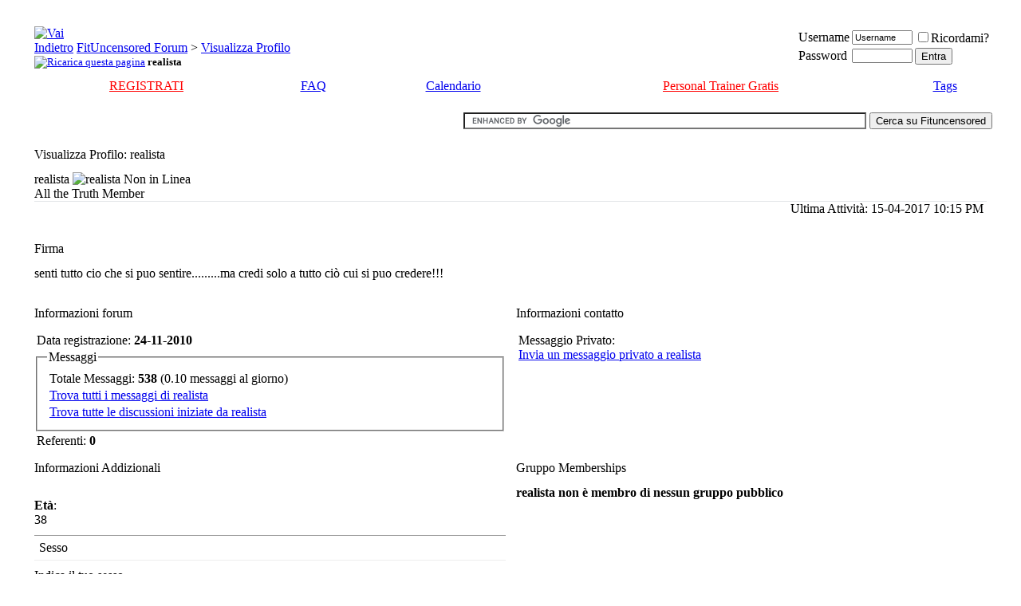

--- FILE ---
content_type: text/html; charset=ISO-8859-1
request_url: http://www.fituncensored.com/forums/members/realista.html
body_size: 5246
content:
<!DOCTYPE html PUBLIC "-//W3C//DTD XHTML 1.0 Transitional//EN" "http://www.w3.org/TR/xhtml1/DTD/xhtml1-transitional.dtd">
<html dir="ltr" lang="it">
<head>
<base href="http://www.fituncensored.com/forums/" />
<meta http-equiv="Content-Type" content="text/html; charset=ISO-8859-1" />
<meta name="generator" content="vBulletin 3.6.7" />

	
<meta name="keywords" content="realista," />
<meta name="description" content="realista is a All the Truth Member in the FitUncensored Forum. View realista's profile." />
<meta name="robots" content="noodp" />
	


<!-- CSS Stylesheet -->
<link rel="stylesheet" type="text/css" href="http://www.fituncensored.com/forums/clientscript/vbulletin_css/style-256aea98-00019.css" id="vbulletin_css" />
<style type="text/css" id="bbcode_css">
<!--
.bbcode {
font-size:11px;
color:black;
}
// -->
</style>

<!-- / CSS Stylesheet -->

<script type="text/javascript">
<!--
var SESSIONURL = "s=21f8350bc2d0111c35910eedbc4e9d7e&";
var IMGDIR_MISC = "images/satellite/misc";
var vb_disable_ajax = parseInt("0", 10);
// -->
</script>

<script type="text/javascript" src="http://www.fituncensored.com/forums/clientscript/vbulletin_global.js?v=367"></script>
<script type="text/javascript" src="http://www.fituncensored.com/forums/clientscript/vbulletin_menu.js?v=367"></script>

<style type="text/css">
#additionalinfo_list dd, #membergroups_list dd { margin: 0px 0px 6px 0px; }
</style>
<title>FitUncensored Forum - Visualizza Profilo: realista</title>
</head>
<body>
<!-- logo -->
<a name="top"></a>
<center>
<table border="0" width="100%" cellpadding="0" cellspacing="0" align="center" style="background-image:url(images/satellite/misc/headbg.gif)">
<tr>

<td align="left" valign="top"><a href="http://www.fituncensored.com/forums/"><img src="http://www.fituncensored.com/forums/images/satellite/misc/head_left.gif"  border="0" alt=""/></a></td>
<td align="right" valign="bottom"><img src="http://www.fituncensored.com/forums/images/satellite/misc/head_right.gif" alt="" /></td>
</tr>
</table>
</center>

<!-- /logo -->
<!-- content table -->
<!-- open content container -->

<div align="center">
	<div class="page" style="width:98%; text-align:left">
		<div style="padding:0px 15px 0px 15px">








<script type="text/javascript">

  var _gaq = _gaq || [];
  _gaq.push(['_setAccount', 'UA-457578-1']);
  _gaq.push(['_trackPageview']);

  (function() {
    var ga = document.createElement('script'); ga.type = 'text/javascript'; ga.async = true;
    ga.src = ('https:' == document.location.protocol ? 'https://ssl' : 'http://www') + '.google-analytics.com/ga.js';
    (document.getElementsByTagName('head')[0] || document.getElementsByTagName('body')[0]).appendChild(ga);
  })();

</script>


<script type="text/javascript">
<!--
function log_out()
{
	ht = document.getElementsByTagName("html");
	ht[0].style.filter = "progid:DXImageTransform.Microsoft.BasicImage(grayscale=1)";
	if (confirm('Sei sicuro di voler uscire?'))
	{
		return true;
	}
	else
	{
		ht[0].style.filter = "";
		return false;
	}
}
//-->
</script>

<br />

<!-- breadcrumb, login, pm info -->
<table class="tborder" cellpadding="6" cellspacing="1" border="0" width="100%" align="center">
<tr>
	<td class="alt1" width="100%">
		
			<table cellpadding="0" cellspacing="0" border="0">
			<tr valign="bottom">
				<td><a href="/forums/members/realista.html#" onclick="history.back(1); return false;"><img src="http://www.fituncensored.com/forums/images/satellite/misc/navbits_start.gif" alt="Vai Indietro" border="0" /></a></td>
				<td>&nbsp;</td>
				<td width="100%"><span class="navbar"><a href="http://www.fituncensored.com/forums/" accesskey="1">FitUncensored Forum</a></span> 
	<span class="navbar">&gt; <a href="http://www.fituncensored.com/forums/members/realista.html">Visualizza Profilo</a></span>

</td>
			</tr>
			<tr>
				<td class="navbar" style="font-size:10pt; padding-top:1px" colspan="3"><a href="http://www.fituncensored.com/forums/members/realista.html"><img class="inlineimg" src="http://www.fituncensored.com/forums/images/satellite/misc/navbits_finallink.gif" alt="Ricarica questa pagina" border="0" /></a> <strong>
	realista

</strong></td>
			</tr>
			</table>			
		
	</td>	


	
		
		<td class="alt2" nowrap="nowrap" style="padding:0px">
			
		<!-- login form -->
		<form action="http://www.fituncensored.com/forums/login.php" method="post" onsubmit="md5hash(vb_login_password, vb_login_md5password, vb_login_md5password_utf, 0)">
		<script type="text/javascript" src="http://www.fituncensored.com/forums/clientscript/vbulletin_md5.js"></script>
		<table cellpadding="0" cellspacing="3" border="0">
		<tr>
			<td class="smallfont"><label for="navbar_username">Username</label></td>
			<td><input type="text" class="bginput" style="font-size: 11px" name="vb_login_username" id="navbar_username" size="10" accesskey="u" tabindex="101" value="Username" onfocus="if (this.value == 'Username') this.value = '';" /></td>
			<td class="smallfont" colspan="2" nowrap="nowrap"><label for="cb_cookieuser_navbar"><input type="checkbox" name="cookieuser" value="1" tabindex="103" id="cb_cookieuser_navbar" accesskey="c" />Ricordami?</label></td>
		</tr>
		<tr>
			<td class="smallfont"><label for="navbar_password">Password</label></td>
			<td><input type="password" class="bginput" style="font-size: 11px" name="vb_login_password" id="navbar_password" size="10" accesskey="p" tabindex="102" /></td>
			<td><input type="submit" class="button" value="Entra" tabindex="104" title="Inserisci il tuo username e password in questo form e loggati, oppure clicca su 'registrati' per crearti un account." accesskey="s" /></td>
		</tr>
		</table>
		<input type="hidden" name="s" value="21f8350bc2d0111c35910eedbc4e9d7e" />
		<input type="hidden" name="do" value="login" />		
		<input type="hidden" name="vb_login_md5password" />
		<input type="hidden" name="vb_login_md5password_utf" />
		</form>
		<!-- / login form -->
			
		</td>
		
		
	
</tr>
</table>
<!-- / breadcrumb, login, pm info -->

<!-- nav buttons bar -->
<div align="center">
	<table class="tborder" cellpadding="6" cellspacing="0" border="0" width="100%" align="center" style="border-top-width:0px">
	<tr align="center">

		


		
			<td class="vbmenu_control"><a href="http://www.fituncensored.com/forums/register.php" rel="nofollow"><font color="#ff0000">REGISTRATI</font></a></td>
		
		<td class="vbmenu_control"><a href="http://www.fituncensored.com/forums/faq.php" accesskey="5">FAQ</a></td>

		<td class="vbmenu_control"><a href="http://www.fituncensored.com/forums/calendar.php">Calendario</a></td>


				<td class="vbmenu_control"><a href="http://www.yourpt.fituncensored.com"><font color="#ff0000">Personal Trainer Gratis</font></a></td>

				
			
			
		 <td class="vbmenu_control"><a href="http://www.fituncensored.com/forums/tags/">Tags</a></td> 
		
	</tr>
	</table>
</div>
<!-- / nav buttons bar -->

<br />




<!-- NAVBAR POPUP MENUS -->
	
	

	
<!-- / NAVBAR POPUP MENUS -->

<!-- PAGENAV POPUP -->

	<div class="vbmenu_popup" id="pagenav_menu" style="display:none">
		<table cellpadding="4" cellspacing="1" border="0">
		<tr>
			<td class="thead" nowrap="nowrap">Vai alla pagina...</td>
		</tr>
		<tr>
			<td class="vbmenu_option" title="nohilite">
			<form action="http://www.fituncensored.com/forums/" method="get" onsubmit="return this.gotopage()" id="pagenav_form">
				<input type="text" class="bginput" id="pagenav_itxt" style="font-size:11px" size="4" />
				<input type="button" class="button" id="pagenav_ibtn" value="Vai" />
			</form>
			</td>
		</tr>
		</table>
	</div>

<!-- / PAGENAV POPUP -->



<form action="http://www.google.com/cse" id="cse-search-box" target="_blank">
  <div>
    <div align="right">
      <input type="hidden" name="cx" value="partner-pub-6403290153211874:99luk5bmlgo" />
      <input type="hidden" name="ie" value="ISO-8859-1" />
      <input type="text" name="q" size="61" />
      <input type="submit" name="sa" value="Cerca su Fituncensored" />
      </div>
  </div>
</form>
<div align="right">
  <script type="text/javascript" src="http://www.google.com/coop/cse/brand?form=cse-search-box&amp;lang=it"></script>
</div>



<p>

<!-- main info - avatar, profilepic etc. -->
<table class="tborder" cellpadding="6" cellspacing="1" border="0" width="100%" align="center">
<tr>
	<td class="tcat">Visualizza Profilo<span class="normal">: realista</span></td>
</tr>
<tr>
	<td class="alt2">
		<table cellpadding="0" cellspacing="0" border="0" width="100%">
		<tr>
			<td style="border-bottom:1px solid #E3E6E8" width="100%" colspan="2">			
							
				<div class="bigusername">realista <img class="inlineimg" src="http://www.fituncensored.com/forums/images/satellite/statusicon/user_offline.gif" alt="realista Non in Linea" border="0" />

</div>
				<div class="smallfont">All the Truth Member</div>
			</td>
			
		</tr>
		<tr valign="top">
			
				<td>&nbsp;</td>
			
			<td class="smallfont" valign="bottom" align="right">
				
					<div>Ultima Attività: 15-04-2017 <span class="time">10:15 PM</span>&nbsp;</div>
				
				
			</td>
		</tr>
		</table>
	</td>
</tr>
</table>
<!-- / main info - avatar, profilepic etc. -->



<!-- button row -->

<!-- / button row -->

<br />








<!-- signature row -->
<table class="tborder" cellpadding="6" cellspacing="1" border="0" width="100%" align="center">
<tr>
	<td class="thead">Firma</td>
</tr>
<tr>
	<td class="alt1" title="Firma">senti tutto cio che si puo sentire.........ma credi solo a tutto ciò cui si puo credere!!! <img src="http://www.fituncensored.com/forums/images/smilies/biggrin.gif" border="0" alt="" title="Big Grin" class="inlineimg" /></td>
</tr>
</table>
<!-- / signature row -->
<br />




<table class="tborder" cellpadding="6" cellspacing="1" border="0" width="100%" align="center">
<tr>
	<td class="tcat" width="50%">Informazioni forum</td>
	<td class="tcat" width="50%">Informazioni contatto</td>
</tr>
<tr valign="top">

	<td class="panelsurround" align="center">
	<div class="panel">
		<div align="left">
		
			<div class="fieldset">
				<div style="padding:3px">
					 Data registrazione: <strong>24-11-2010</strong>
				</div>
			</div>
			
			<fieldset class="fieldset">
				<legend>Messaggi</legend>
				<table cellpadding="0" cellspacing="3" border="0">
				<tr>
					<td>
						Totale Messaggi: <strong>538</strong> (0.10 messaggi al giorno)
					</td>
				</tr>
				
				<tr>
					<td><a href="http://www.fituncensored.com/forums/search.php?do=finduser&amp;u=5871" rel="nofollow">Trova tutti i messaggi di realista</a></td>
				</tr>
				<tr>
					<td><a href="http://www.fituncensored.com/forums/search.php?do=finduser&amp;u=5871&amp;starteronly=1" rel="nofollow">Trova tutte le discussioni iniziate da realista</a></td>
				</tr>
				</table>
			</fieldset>
			
			
			<div class="fieldset">
				<div style="padding:3px">
					Referenti: <strong>0</strong>
				</div>
			</div>
			
			
			
			
			
			
		</div>
	</div>
	</td>
	
	<td class="panelsurround" align="center">
	<div class="panel">
		<div align="left">
		
			<div class="fieldset">
				<table cellpadding="0" cellspacing="3" border="0">
				
				
				
				
				<tr>
					<td>
						Messaggio Privato:<br />
						<a href="http://www.fituncensored.com/forums/private.php?do=newpm&amp;u=5871" rel="nofollow">Invia un messaggio privato a realista</a>
					</td>
				</tr>
				
				</table>
			</div>
			
			
			
			
		</div>
	</div>
	</td>
	
</tr>
<tr>
	<td class="tcat" width="50%">Informazioni Addizionali</td>
	<td class="tcat" width="50%">Gruppo Memberships</td>
</tr>
<tr valign="top">

	<td class="panelsurround" align="center">
	<div class="panel">
		<div align="left">
						
				<dl id="additionalinfo_list">
				
				
					<dt class="smallfont"><strong>Età</strong>:</dt>
					<dd class="smallfont">38</dd>
				
				
	


	<dt class="thead" style="margin:10px 0px 10px 0px; border-top:1px inset; border-bottom:1px inset; padding:6px">Sesso</dt>
	<dd style="margin:0px"><div class="smallfont">Indica il tuo sesso</div>
		<dl style="margin-top:10px"><dt class="smallfont"><strong>Sesso</strong>:</dt>
<dd class="smallfont">Uomo</dd>
</dl>
	</dd>


				</dl>
			
			
			
		</div>
	</div>
	</td>
	
	<td class="panelsurround" align="center">
	<div class="panel">
		<div align="left">
			
				<div class="smallfont"><strong>realista non è membro di nessun gruppo pubblico</strong></div>
			
			
						
		</div>
	</div>
	</td>

</tr>
</table>
<br />

 

	<br />
   
    <!-- Do not remove <img src="http://www.fituncensored.com/forums/cron.php?rand=819221" alt="" width="1" height="1" border="0" /> or your scheduled tasks will cease to function -->
    <img src="http://www.fituncensored.com/forums/cron.php?rand=819221" alt="" width="1" height="1" border="0" />
    <!-- Do not remove <img src="http://www.fituncensored.com/forums/cron.php?rand=819221" alt="" width="1" height="1" border="0" /> or your scheduled tasks will cease to function -->

<center>Powered by vBulletin
Copyright © 2000-2010 Jelsoft Enterprises Limited</center>
<center>Fituncensored Forum - © 2005-2012</center>
   
    <br />

		</div>	
	</div>
</div>

<!-- / close content container -->



<!-- /content area table -->

<form action="http://www.fituncensored.com/forums/" method="get">
	
<table cellpadding="0" cellspacing="0" border="0" width="98%"  align="center">
<tr>
	
	
		<td class="vb_footer" height="38" valign="middle">
			<select name="langid" onchange="switch_id(this, 'lang')">
				<optgroup label="Scelta Rapida Lingua">
					<option value="1" class="" >-- English (US)</option>
<option value="2" class="" selected="selected">-- Italiano</option>

				</optgroup>
			</select>
		</td>
	
	<td class="vb_footer" align="right" width="100%" height="38" valign="middle">
		<strong>
				<a href="http://www.fituncensored.com/forums/sendmessage.php" rel="nofollow">Contattaci</a> -
				<a href="http://www.fituncensored.com">Fitness - Bodybuilding - Dieta - Integratori</a> -
				
				
				<a href="http://www.fituncensored.com/forums/archive/">Archivio</a> -
				
				<a href="/forums/members/realista.html#top" onclick="self.scrollTo(0, 0); return false;">Vai in Cima</a>&nbsp;			</strong>
			
			</td>
</tr>
</table><table cellpadding="0" cellspacing="0" border="0" width="98%"  align="center">
<tr>
 
<!---Sitemap---------->
 <!--<!--VBSEO_ARCHIVE_LINKS-->-->


<!---Fine Sitemap---------->


<td height="35" style="background: url(images/satellite/misc/copyright_bg.gif) repeat-x top left;" </td>


  </tr></table></form></div></td>
</tr>
</table>



<script type="text/javascript">
<!--
	// Main vBulletin Javascript Initialization
	vBulletin_init();
//-->
</script>




<br /><div style="z-index:3" class="smallfont" align="center">Search Engine Optimization by <a rel="nofollow" href="http://www.crawlability.com/vbseo/">vBSEO</a> 3.0.0</div></body>
</html>